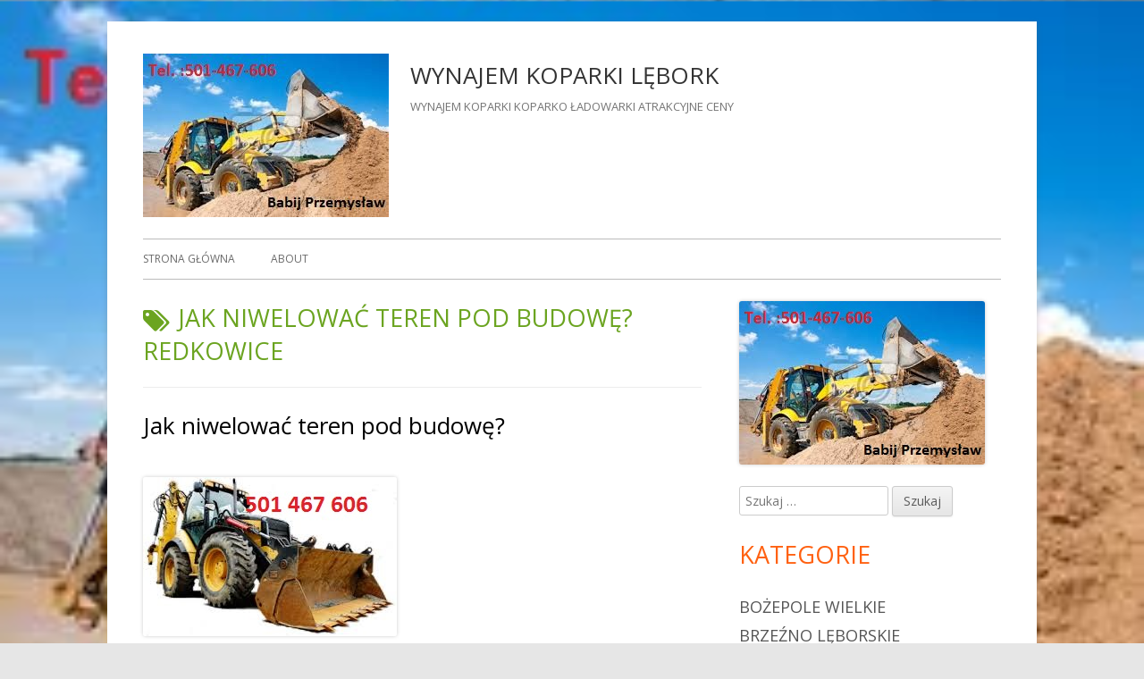

--- FILE ---
content_type: text/html; charset=UTF-8
request_url: http://koprka.lebork.pl/tag/jak-niwelowac-teren-pod-budowe-redkowice/
body_size: 6902
content:
<!doctype html>


<!--[if IE 8]>
<html class="ie ie8 no-js" lang="pl-PL">
<![endif]-->

<!--[if !(IE 8)]><!-->
<html lang="pl-PL" class="no-js">
<!--<![endif]-->
<head>


<meta charset="UTF-8" />
<meta name="viewport" content="width=device-width" />
<link rel="profile" href="http://gmpg.org/xfn/11" />
<link rel="profile" href="http://microformats.org/profile/specs" />
<link rel="profile" href="http://microformats.org/profile/hatom" />


<script>(function(html){html.className = html.className.replace(/\bno-js\b/,'js')})(document.documentElement);</script>
<title>Jak niwelować teren pod budowę? Redkowice &#8211; WYNAJEM KOPARKI LĘBORK</title>
<link rel='dns-prefetch' href='//fonts.googleapis.com' />
<link rel='dns-prefetch' href='//s.w.org' />
<link href='https://fonts.gstatic.com' crossorigin rel='preconnect' />
<link rel="alternate" type="application/rss+xml" title="WYNAJEM KOPARKI LĘBORK &raquo; Kanał z wpisami" href="http://koprka.lebork.pl/feed/" />
<link rel="alternate" type="application/rss+xml" title="WYNAJEM KOPARKI LĘBORK &raquo; Kanał z komentarzami" href="http://koprka.lebork.pl/comments/feed/" />
<link rel="alternate" type="application/rss+xml" title="WYNAJEM KOPARKI LĘBORK &raquo; Kanał z wpisami otagowanymi jako Jak niwelować teren pod budowę? Redkowice" href="http://koprka.lebork.pl/tag/jak-niwelowac-teren-pod-budowe-redkowice/feed/" />
		<script type="text/javascript">
			window._wpemojiSettings = {"baseUrl":"https:\/\/s.w.org\/images\/core\/emoji\/11\/72x72\/","ext":".png","svgUrl":"https:\/\/s.w.org\/images\/core\/emoji\/11\/svg\/","svgExt":".svg","source":{"concatemoji":"http:\/\/koprka.lebork.pl\/wp-includes\/js\/wp-emoji-release.min.js?ver=5.0.16"}};
			!function(e,a,t){var n,r,o,i=a.createElement("canvas"),p=i.getContext&&i.getContext("2d");function s(e,t){var a=String.fromCharCode;p.clearRect(0,0,i.width,i.height),p.fillText(a.apply(this,e),0,0);e=i.toDataURL();return p.clearRect(0,0,i.width,i.height),p.fillText(a.apply(this,t),0,0),e===i.toDataURL()}function c(e){var t=a.createElement("script");t.src=e,t.defer=t.type="text/javascript",a.getElementsByTagName("head")[0].appendChild(t)}for(o=Array("flag","emoji"),t.supports={everything:!0,everythingExceptFlag:!0},r=0;r<o.length;r++)t.supports[o[r]]=function(e){if(!p||!p.fillText)return!1;switch(p.textBaseline="top",p.font="600 32px Arial",e){case"flag":return s([55356,56826,55356,56819],[55356,56826,8203,55356,56819])?!1:!s([55356,57332,56128,56423,56128,56418,56128,56421,56128,56430,56128,56423,56128,56447],[55356,57332,8203,56128,56423,8203,56128,56418,8203,56128,56421,8203,56128,56430,8203,56128,56423,8203,56128,56447]);case"emoji":return!s([55358,56760,9792,65039],[55358,56760,8203,9792,65039])}return!1}(o[r]),t.supports.everything=t.supports.everything&&t.supports[o[r]],"flag"!==o[r]&&(t.supports.everythingExceptFlag=t.supports.everythingExceptFlag&&t.supports[o[r]]);t.supports.everythingExceptFlag=t.supports.everythingExceptFlag&&!t.supports.flag,t.DOMReady=!1,t.readyCallback=function(){t.DOMReady=!0},t.supports.everything||(n=function(){t.readyCallback()},a.addEventListener?(a.addEventListener("DOMContentLoaded",n,!1),e.addEventListener("load",n,!1)):(e.attachEvent("onload",n),a.attachEvent("onreadystatechange",function(){"complete"===a.readyState&&t.readyCallback()})),(n=t.source||{}).concatemoji?c(n.concatemoji):n.wpemoji&&n.twemoji&&(c(n.twemoji),c(n.wpemoji)))}(window,document,window._wpemojiSettings);
		</script>
		<style type="text/css">
img.wp-smiley,
img.emoji {
	display: inline !important;
	border: none !important;
	box-shadow: none !important;
	height: 1em !important;
	width: 1em !important;
	margin: 0 .07em !important;
	vertical-align: -0.1em !important;
	background: none !important;
	padding: 0 !important;
}
</style>
<link rel='stylesheet' id='wp-block-library-css'  href='http://koprka.lebork.pl/wp-includes/css/dist/block-library/style.min.css?ver=5.0.16' type='text/css' media='all' />
<link rel='stylesheet' id='tinyframework-fonts-css'  href='https://fonts.googleapis.com/css?family=Open+Sans%3A400italic%2C700italic%2C400%2C700&#038;subset=latin%2Clatin-ext' type='text/css' media='all' />
<link rel='stylesheet' id='font-awesome-css'  href='http://koprka.lebork.pl/wp-content/themes/tiny-framework/fonts/font-awesome/css/font-awesome.min.css?ver=4.7.0' type='text/css' media='all' />
<link rel='stylesheet' id='tinyframework-style-css'  href='http://koprka.lebork.pl/wp-content/themes/tiny-framework/style.css?ver=2.3.1' type='text/css' media='all' />
<!--[if lt IE 9]>
<link rel='stylesheet' id='tinyframework-ie-css'  href='http://koprka.lebork.pl/wp-content/themes/tiny-framework/css/ie.css?ver=2.3.1' type='text/css' media='all' />
<![endif]-->
<!--[if lt IE 9]>
<script type='text/javascript' src='http://koprka.lebork.pl/wp-content/themes/tiny-framework/js/html5shiv.min.js?ver=3.7.3'></script>
<![endif]-->
<script type='text/javascript' src='http://koprka.lebork.pl/wp-includes/js/jquery/jquery.js?ver=1.12.4'></script>
<script type='text/javascript' src='http://koprka.lebork.pl/wp-includes/js/jquery/jquery-migrate.min.js?ver=1.4.1'></script>
<link rel='https://api.w.org/' href='http://koprka.lebork.pl/wp-json/' />
<link rel="EditURI" type="application/rsd+xml" title="RSD" href="http://koprka.lebork.pl/xmlrpc.php?rsd" />
<link rel="wlwmanifest" type="application/wlwmanifest+xml" href="http://koprka.lebork.pl/wp-includes/wlwmanifest.xml" /> 
<meta name="generator" content="WordPress 5.0.16" />
<style type="text/css" id="custom-background-css">
body.custom-background { background-image: url("http://koprka.lebork.pl/wp-content/uploads/2018/12/zdjecie-muj-blog.jpg"); background-position: left top; background-size: contain; background-repeat: repeat; background-attachment: scroll; }
</style>
<link rel="icon" href="http://koprka.lebork.pl/wp-content/uploads/2018/12/cropped-zdjecie-muj-blog-32x32.jpg" sizes="32x32" />
<link rel="icon" href="http://koprka.lebork.pl/wp-content/uploads/2018/12/cropped-zdjecie-muj-blog-192x192.jpg" sizes="192x192" />
<link rel="apple-touch-icon-precomposed" href="http://koprka.lebork.pl/wp-content/uploads/2018/12/cropped-zdjecie-muj-blog-180x180.jpg" />
<meta name="msapplication-TileImage" content="http://koprka.lebork.pl/wp-content/uploads/2018/12/cropped-zdjecie-muj-blog-270x270.jpg" />

</head>

<body class="archive tag tag-jak-niwelowac-teren-pod-budowe-redkowice tag-599 custom-background wp-custom-logo has-site-logo hfeed h-feed feed single-author header-image-no custom-font-enabled list-view" itemscope="" itemtype="https://schema.org/CollectionPage">


<span class="skiplink"><a class="screen-reader-text" href="#content" title="Przeskocz do treści">Przeskocz do treści</a></span>


<noscript>
	<div id="no-javascript">
		Zaawansowane funkcje na tej stronie wymagają aktywacji JavaScript w Twojej przegldarce. Dziekuje!	</div>
</noscript>

<div id="page" class="site">

	
	<header id="masthead" class="site-header" itemscope="itemscope" itemtype="https://schema.org/WPHeader">

		
		<div class="site-branding" itemprop="publisher" itemscope="itemscope" itemtype="https://schema.org/Organization">

			<a href="http://koprka.lebork.pl/" class="custom-logo-link site-logo-link" rel="home" itemprop="url"><img width="275" height="183" src="http://koprka.lebork.pl/wp-content/uploads/2018/12/cropped-zdjecie-muj-blog-1.jpg" class="custom-logo attachment-full size-full" alt="WYNAJEM KOPARKI LĘBORK" itemprop="logo" /></a>
			<div id="site-title-wrapper">

				
						<p id="site-title" itemprop="name" class="p-name site-title"><a href="http://koprka.lebork.pl/" rel="home" itemprop="url" class="u-url url">WYNAJEM KOPARKI LĘBORK</a></p>

					
						<p id="site-description" itemprop="description" class="p-summary e-content site-description">WYNAJEM KOPARKI KOPARKO ŁADOWARKI ATRAKCYJNE CENY </p>

					
			</div><!-- #site-title-wrapper -->

		</div><!-- .site-branding -->

		
		<nav id="site-navigation" class="main-navigation" aria-label="Menu główne" itemscope="itemscope" itemtype="https://schema.org/SiteNavigationElement">

			<h2 class="screen-reader-text">Menu główne</h2>
			<button class="menu-toggle" aria-controls="primary-menu" aria-expanded="false">Menu</button>

			
			<div class="search-box-wrapper search-container-mobile">
				<div class="search-box">
					<form itemprop="potentialAction" itemscope itemtype="http://schema.org/SearchAction" role="search" method="get" class="search-form" action="http://koprka.lebork.pl/">
				<label>
					<span class="screen-reader-text">Szukaj:</span>
					<input type="search" itemprop="query-input" class="search-field" placeholder="Szukaj &hellip;" value="" name="s" />
				</label>
				<input type="submit" class="search-submit" value="Szukaj" />
			<meta itemprop="target" content="http://koprka.lebork.pl/?s={search} "/></form>				</div>
			</div>

			<!--<button class="go-to-top"><a href="#page"><span class="icon-webfont fa-chevron-circle-up" aria-hidden="true"></span></a></button>-->

			<div id="primary-menu" class="nav-menu"><ul>
<li ><a href="http://koprka.lebork.pl/">Strona główna</a></li><li class="page_item page-item-2"><a href="http://koprka.lebork.pl/about/">About</a></li>
</ul></div>

		</nav><!-- #site-navigation -->

		<!-- Custom Header - Start -->

		
		
			
		
		<!-- Custom Header - End -->

		
	</header><!-- .site-header -->

	
	<div id="content" class="site-content">

	<section id="primary" class="content-area">

		
		<main id="main" class="site-main" itemscope="itemscope" itemprop="mainContentOfPage">

			
		
			<header class="page-header">
				<h1 class="page-title" itemprop="headline"><span class="screen-reader-text">Tagi:  </span>Jak niwelować teren pod budowę? Redkowice</h1>			</header><!-- .page-header -->

			
	
	<article id="post-32" class="post-32 post type-post status-publish format-standard category-firma tag-jak-niwelowac-teren-pod-budowe-bozepole-wielkie tag-jak-niwelowac-teren-pod-budowe-brzezno-leborskie tag-jak-niwelowac-teren-pod-budowe-cewice tag-jak-niwelowac-teren-pod-budowe-czarna-dabrowka tag-jak-niwelowac-teren-pod-budowe-garczegorze tag-jak-niwelowac-teren-pod-budowe-gosciecina tag-jak-niwelowac-teren-pod-budowe-kisewo tag-jak-niwelowac-teren-pod-budowe-krepa-kaszubska tag-jak-niwelowac-teren-pod-budowe-leborskie tag-jak-niwelowac-teren-pod-budowe-linia tag-jak-niwelowac-teren-pod-budowe-lubowidz tag-jak-niwelowac-teren-pod-budowe-labunie tag-jak-niwelowac-teren-pod-budowe-leba tag-jak-niwelowac-teren-pod-budowe-lebien tag-jak-niwelowac-teren-pod-budowe-leczyce tag-jak-niwelowac-teren-pod-budowe-nadole tag-jak-niwelowac-teren-pod-budowe-niepoczolowice tag-jak-niwelowac-teren-pod-budowe-nowa-wies-leborska tag-jak-niwelowac-teren-pod-budowe-nowecin tag-jak-niwelowac-teren-pod-budowe-pogorzelice tag-jak-niwelowac-teren-pod-budowe-popowo tag-jak-niwelowac-teren-pod-budowe-redkowice tag-jak-niwelowac-teren-pod-budowe-rekowo tag-jak-niwelowac-teren-pod-budowe-rozlazino tag-jak-niwelowac-teren-pod-budowe-siemirowice tag-jak-niwelowac-teren-pod-budowe-strzebielino tag-jak-niwelowac-teren-pod-budowe-wicko tag-jak-niwelowac-teren-pod-budowe-zarnowska tag-jak-niwelowac-teren-pod-budowe-zelazkowo h-entry hentry h-as-article" itemscope="" itemtype="https://schema.org/Article">

		
		
		<header class="entry-header">

			
				
				<h2 class="entry-title" itemprop="headline">

					<a href="http://koprka.lebork.pl/jak-niwelowac-teren-pod-budowe/" rel="bookmark" itemprop="url">Jak niwelować teren pod budowę?</a>
					
				</h2>

				
				
				<div class="entry-meta">

					<span class="byline"><span class="author vcard" itemprop="author" itemscope="itemscope" itemtype="https://schema.org/Person"><span class="screen-reader-text">Autor </span><a class="url fn n" href="http://koprka.lebork.pl/author/admin/" rel="author" itemprop="url name">admin</a></span></span><span class="posted-on"><span class="screen-reader-text">Opublikowano </span><a href="http://koprka.lebork.pl/jak-niwelowac-teren-pod-budowe/" rel="bookmark"><time class="entry-date published" datetime="2019-02-23T16:48:54+00:00" itemprop="dateModified datePublished">Luty 23, 2019</time><time class="updated" datetime="2019-02-20T16:50:24+00:00">Luty 20, 2019</time></a></span>
				</div><!-- .entry-meta -->

			
		</header><!-- .entry-header -->

		
			<div class="entry-content" itemprop="articleBody">

				
<figure class="wp-block-image"><img src="http://koprka.lebork.pl/wp-content/uploads/2019/02/zdjecie-muj-blog-3-1.jpg" alt="" class="wp-image-33"/></figure>



<p>Jeśli
nie jest to zbyt dużo pracy do wykonania to można to zrobić
samodzielnie. Trzeba tylko wyznaczyć punkty, które będą
odniesieniem i wtedy mamy szanse, że to, co zrobimy będzie równe.
Jeśli się na tym nie znamy to nic ciekawego nam z tego nie wyjdzie
i na końcu trzeba będzie wezwać kogoś, kto jest w stanie nam
pomóc. Za darmo tego nie zrobi to takie usługi są kosztowne.
Wszystko zależne będzie od tego, jaki sprzęt trzeba ściągnąć
na miejsce żeby tę pracę wykonać. Jeśli jest to potrzebny ciężki
sprzęt, jako koparko-ładowarki to na pewno będziemy musieli trochę
za to zapłacić. Ile dokładnie? Tego nie da się określić, bo
wszystko zależne będzie od tego jak długo taki sprzęt na działce
ma chodzić. Mały domek to mała podstawa i mało terenu do
wyrównania, ale jeśli to duża hala magazynowa to sytuacja się
zmienia i pracy trzeba włożyć znacznie więcej. Najlepiej będzie
zadzwonić i powiedzieć, o jaki rodzaj prac nam chodzi, a wtedy
dowiemy się o orientacyjnych kosztach. Często te koszty mogą
wzrosnąć, bo mogą pojawić się jakieś niespodzianki.</p>

			</div><!-- .entry-content -->

		
		<footer class="entry-meta">

			<span class="posted-on"><span class="screen-reader-text">Opublikowano </span><a href="http://koprka.lebork.pl/jak-niwelowac-teren-pod-budowe/" rel="bookmark"><time class="entry-date published" datetime="2019-02-23T16:48:54+00:00" itemprop="datePublished">Luty 23, 2019</time><time class="updated" datetime="2019-02-20T16:50:24+00:00">Luty 20, 2019</time></a></span><span class="cat-links" itemprop="articleSection"><span class="screen-reader-text">Kategorie </span><a href="http://koprka.lebork.pl/category/firma/" rel="category tag">firma</a></span><span class="tags-links" itemprop="keywords"><span class="screen-reader-text">Tagi </span><a href="http://koprka.lebork.pl/tag/jak-niwelowac-teren-pod-budowe-bozepole-wielkie/" rel="tag">Jak niwelować teren pod budowę? Bożepole Wielkie</a>, <a href="http://koprka.lebork.pl/tag/jak-niwelowac-teren-pod-budowe-brzezno-leborskie/" rel="tag">Jak niwelować teren pod budowę? Brzeźno Lęborskie</a>, <a href="http://koprka.lebork.pl/tag/jak-niwelowac-teren-pod-budowe-cewice/" rel="tag">Jak niwelować teren pod budowę? Cewice</a>, <a href="http://koprka.lebork.pl/tag/jak-niwelowac-teren-pod-budowe-czarna-dabrowka/" rel="tag">Jak niwelować teren pod budowę? Czarna Dąbrówka</a>, <a href="http://koprka.lebork.pl/tag/jak-niwelowac-teren-pod-budowe-garczegorze/" rel="tag">Jak niwelować teren pod budowę? Garczegorze</a>, <a href="http://koprka.lebork.pl/tag/jak-niwelowac-teren-pod-budowe-gosciecina/" rel="tag">Jak niwelować teren pod budowę? Gościęcina</a>, <a href="http://koprka.lebork.pl/tag/jak-niwelowac-teren-pod-budowe-kisewo/" rel="tag">Jak niwelować teren pod budowę? Kisewo</a>, <a href="http://koprka.lebork.pl/tag/jak-niwelowac-teren-pod-budowe-krepa-kaszubska/" rel="tag">Jak niwelować teren pod budowę? Krępa Kaszubska</a>, <a href="http://koprka.lebork.pl/tag/jak-niwelowac-teren-pod-budowe-leborskie/" rel="tag">Jak niwelować teren pod budowę? Lęborskie</a>, <a href="http://koprka.lebork.pl/tag/jak-niwelowac-teren-pod-budowe-linia/" rel="tag">Jak niwelować teren pod budowę? Linia</a>, <a href="http://koprka.lebork.pl/tag/jak-niwelowac-teren-pod-budowe-lubowidz/" rel="tag">Jak niwelować teren pod budowę? Lubowidz</a>, <a href="http://koprka.lebork.pl/tag/jak-niwelowac-teren-pod-budowe-labunie/" rel="tag">Jak niwelować teren pod budowę? Łabunie</a>, <a href="http://koprka.lebork.pl/tag/jak-niwelowac-teren-pod-budowe-leba/" rel="tag">Jak niwelować teren pod budowę? Łeba</a>, <a href="http://koprka.lebork.pl/tag/jak-niwelowac-teren-pod-budowe-lebien/" rel="tag">Jak niwelować teren pod budowę? Łebień</a>, <a href="http://koprka.lebork.pl/tag/jak-niwelowac-teren-pod-budowe-leczyce/" rel="tag">Jak niwelować teren pod budowę? Łęczyce</a>, <a href="http://koprka.lebork.pl/tag/jak-niwelowac-teren-pod-budowe-nadole/" rel="tag">Jak niwelować teren pod budowę? Nadole</a>, <a href="http://koprka.lebork.pl/tag/jak-niwelowac-teren-pod-budowe-niepoczolowice/" rel="tag">Jak niwelować teren pod budowę? Niepoczołowice</a>, <a href="http://koprka.lebork.pl/tag/jak-niwelowac-teren-pod-budowe-nowa-wies-leborska/" rel="tag">Jak niwelować teren pod budowę? Nowa Wieś Lęborska</a>, <a href="http://koprka.lebork.pl/tag/jak-niwelowac-teren-pod-budowe-nowecin/" rel="tag">Jak niwelować teren pod budowę? Nowęcin</a>, <a href="http://koprka.lebork.pl/tag/jak-niwelowac-teren-pod-budowe-pogorzelice/" rel="tag">Jak niwelować teren pod budowę? Pogorzelice</a>, <a href="http://koprka.lebork.pl/tag/jak-niwelowac-teren-pod-budowe-popowo/" rel="tag">Jak niwelować teren pod budowę? Popowo</a>, <a href="http://koprka.lebork.pl/tag/jak-niwelowac-teren-pod-budowe-redkowice/" rel="tag">Jak niwelować teren pod budowę? Redkowice</a>, <a href="http://koprka.lebork.pl/tag/jak-niwelowac-teren-pod-budowe-rekowo/" rel="tag">Jak niwelować teren pod budowę? Rekowo</a>, <a href="http://koprka.lebork.pl/tag/jak-niwelowac-teren-pod-budowe-rozlazino/" rel="tag">Jak niwelować teren pod budowę? Rozłazino</a>, <a href="http://koprka.lebork.pl/tag/jak-niwelowac-teren-pod-budowe-siemirowice/" rel="tag">Jak niwelować teren pod budowę? Siemirowice</a>, <a href="http://koprka.lebork.pl/tag/jak-niwelowac-teren-pod-budowe-strzebielino/" rel="tag">Jak niwelować teren pod budowę? Strzebielino</a>, <a href="http://koprka.lebork.pl/tag/jak-niwelowac-teren-pod-budowe-wicko/" rel="tag">Jak niwelować teren pod budowę? Wicko</a>, <a href="http://koprka.lebork.pl/tag/jak-niwelowac-teren-pod-budowe-zarnowska/" rel="tag">Jak niwelować teren pod budowę? Żarnowska</a>, <a href="http://koprka.lebork.pl/tag/jak-niwelowac-teren-pod-budowe-zelazkowo/" rel="tag">Jak niwelować teren pod budowę? Żelazkowo</a></span>
			
		</footer><!-- .entry-meta -->

		
	</article><!-- #post-32 -->

	
			
		
			
		</main><!-- .site-main -->

		
	</section><!-- #primary -->


	
		
		
		<aside id="secondary" class="sidebar widget-area" aria-labelledby="sidebar-header" itemscope="itemscope" itemtype="https://schema.org/WPSideBar">

		<h2 class="screen-reader-text" id="sidebar-header">Główny panel boczny</h2>

			
			<section id="media_image-3" class="widget widget_media_image"><img width="275" height="183" src="http://koprka.lebork.pl/wp-content/uploads/2018/12/zdjecie-muj-blog.jpg" class="image wp-image-8  attachment-full size-full" alt="" style="max-width: 100%; height: auto;" /></section><section id="search-2" class="widget widget_search"><form itemprop="potentialAction" itemscope itemtype="http://schema.org/SearchAction" role="search" method="get" class="search-form" action="http://koprka.lebork.pl/">
				<label>
					<span class="screen-reader-text">Szukaj:</span>
					<input type="search" itemprop="query-input" class="search-field" placeholder="Szukaj &hellip;" value="" name="s" />
				</label>
				<input type="submit" class="search-submit" value="Szukaj" />
			<meta itemprop="target" content="http://koprka.lebork.pl/?s={search} "/></form></section><section id="categories-2" class="widget widget_categories"><h3 class="widget-title">Kategorie</h3>		<ul>
	<li class="cat-item cat-item-136"><a href="http://koprka.lebork.pl/category/bozepole-wielkie/" >Bożepole Wielkie</a>
</li>
	<li class="cat-item cat-item-137"><a href="http://koprka.lebork.pl/category/brzezno-leborskie/" >Brzeźno Lęborskie</a>
</li>
	<li class="cat-item cat-item-116"><a href="http://koprka.lebork.pl/category/budownictwo/" >budownictwo</a>
</li>
	<li class="cat-item cat-item-120"><a href="http://koprka.lebork.pl/category/cewice-garczegorze/" >Cewice , Garczegorze ,</a>
</li>
	<li class="cat-item cat-item-146"><a href="http://koprka.lebork.pl/category/czarna-dabrowka/" >Czarna Dąbrówka</a>
</li>
	<li class="cat-item cat-item-117"><a href="http://koprka.lebork.pl/category/firma/" >firma</a>
</li>
	<li class="cat-item cat-item-138"><a href="http://koprka.lebork.pl/category/gosciecina/" >Gościęcina</a>
</li>
	<li class="cat-item cat-item-139"><a href="http://koprka.lebork.pl/category/kisewo/" >Kisewo</a>
</li>
	<li class="cat-item cat-item-121"><a href="http://koprka.lebork.pl/category/krepa-kaszubska/" >Krępa Kaszubska</a>
</li>
	<li class="cat-item cat-item-118"><a href="http://koprka.lebork.pl/category/lebork/" >Lębork</a>
</li>
	<li class="cat-item cat-item-141"><a href="http://koprka.lebork.pl/category/linia/" >Linia</a>
</li>
	<li class="cat-item cat-item-125"><a href="http://koprka.lebork.pl/category/lubowidz/" >Lubowidz</a>
</li>
	<li class="cat-item cat-item-124"><a href="http://koprka.lebork.pl/category/labunie/" >Łabunie</a>
</li>
	<li class="cat-item cat-item-122"><a href="http://koprka.lebork.pl/category/leba/" >Łeba</a>
</li>
	<li class="cat-item cat-item-123"><a href="http://koprka.lebork.pl/category/lebien/" >Łebień</a>
</li>
	<li class="cat-item cat-item-140"><a href="http://koprka.lebork.pl/category/leczyce/" >Łęczyce</a>
</li>
	<li class="cat-item cat-item-142"><a href="http://koprka.lebork.pl/category/nadole/" >Nadole</a>
</li>
	<li class="cat-item cat-item-143"><a href="http://koprka.lebork.pl/category/niepoczolowice/" >Niepoczołowice</a>
</li>
	<li class="cat-item cat-item-126"><a href="http://koprka.lebork.pl/category/nowa-wies-leborska/" >Nowa Wieś Lęborska</a>
</li>
	<li class="cat-item cat-item-127"><a href="http://koprka.lebork.pl/category/nowecin/" >Nowęcin</a>
</li>
	<li class="cat-item cat-item-128"><a href="http://koprka.lebork.pl/category/pogorzelice/" >Pogorzelice</a>
</li>
	<li class="cat-item cat-item-129"><a href="http://koprka.lebork.pl/category/popowo/" >Popowo</a>
</li>
	<li class="cat-item cat-item-130"><a href="http://koprka.lebork.pl/category/redkowice/" >Redkowice</a>
</li>
	<li class="cat-item cat-item-131"><a href="http://koprka.lebork.pl/category/rekowo-leborskie/" >Rekowo Lęborskie</a>
</li>
	<li class="cat-item cat-item-119"><a href="http://koprka.lebork.pl/category/roboty-ziemne/" >roboty ziemne</a>
</li>
	<li class="cat-item cat-item-144"><a href="http://koprka.lebork.pl/category/rozlazino/" >Rozłazino</a>
</li>
	<li class="cat-item cat-item-132"><a href="http://koprka.lebork.pl/category/siemirowice/" >Siemirowice</a>
</li>
	<li class="cat-item cat-item-145"><a href="http://koprka.lebork.pl/category/strzebielino/" >Strzebielino</a>
</li>
	<li class="cat-item cat-item-1"><a href="http://koprka.lebork.pl/category/uncategorized/" >Uncategorized</a>
</li>
	<li class="cat-item cat-item-133"><a href="http://koprka.lebork.pl/category/wicko/" >Wicko</a>
</li>
	<li class="cat-item cat-item-134"><a href="http://koprka.lebork.pl/category/zarnowska/" >Żarnowska</a>
</li>
	<li class="cat-item cat-item-135"><a href="http://koprka.lebork.pl/category/zelazkowo/" >Żelazkowo</a>
</li>
		</ul>
</section>
			
		</aside><!-- #secondary -->

		
		</div><!-- #content .site-content -->

	
	
	<footer id="colophon" class="site-footer" aria-labelledby="footer-header" itemscope="itemscope" itemtype="https://schema.org/WPFooter">

		
		<h2 class="screen-reader-text" id="footer-header">Zawartość stopki</h2>

		<div id="footer-widgets" class="widget-area three" itemscope="itemscope" itemtype="https://schema.org/WPSideBar">

			
				
				
				
			
		</div><!-- #footer-widgets -->

		<div class="site-info">

			
			
			Korzystamy z <a href="http://mtomas.com/1/tiny-forge-free-mobile-first-wordpress-theme" rel="nofollow">Tiny Framework</a> <span class="meta-separator" aria-hidden="true">&bull;</span>
			
			<span id="site-admin-link"> <a href="http://koprka.lebork.pl/wp-login.php">Zaloguj się</a></span>

		</div><!-- .site-info -->

		<div class="site-info-2">

			
			

		</div><!-- .site-info-2 -->

		
	</footer><!-- .site-footer -->

	
</div><!-- #page .site -->

<script type='text/javascript' src='http://koprka.lebork.pl/wp-content/themes/tiny-framework/js/navigation.js?ver=2.3.1'></script>
<script type='text/javascript'>
/* <![CDATA[ */
var tinyframeworkAdditionalScripts = {"newWindow":"Strona otwiera si\u0119 w nowym oknie"};
/* ]]> */
</script>
<script type='text/javascript' src='http://koprka.lebork.pl/wp-content/themes/tiny-framework/js/functions.js?ver=2.3.1'></script>
<script type='text/javascript' src='http://koprka.lebork.pl/wp-content/themes/tiny-framework/js/skip-link-focus-fix.js?ver=2.3.1'></script>
<script type='text/javascript' src='http://koprka.lebork.pl/wp-includes/js/wp-embed.min.js?ver=5.0.16'></script>

<!-- Happy coding! "Ut In Omnibus Glorificetur Deus" ~Saint Benedict -->
</body>
</html>
